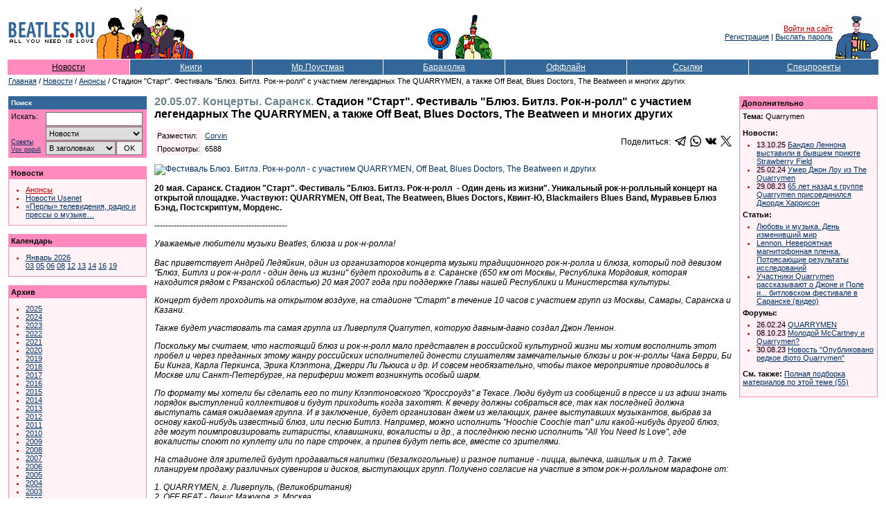

--- FILE ---
content_type: text/html; Charset=windows-1251
request_url: https://www.beatles.ru/news/announce.asp?id=1295
body_size: 38565
content:
<!DOCTYPE html>
<html>
<head>
	<meta http-equiv="x-dns-prefetch-control" content="on" />
	<link rel="dns-prefetch" href="//img.beatles.ru" />
	<meta http-equiv="X-UA-Compatible" content="IE=edge" />

	<title>20.05.07. Концерты. Саранск. Стадион "Старт". Фестиваль "Блюз. Битлз. Рок-н-ролл" с участием легендарных The QUARRYMEN, а также Off Beat, Blues Doctors, The Beatween и многих других</title>
	<link rel="alternate" type="application/rss+xml" title="Beatles.ru / Новости - RSS лента" href="https://www.beatles.ru/rss.asp?t=1" />
	<link rel="alternate" type="application/rss+xml" title="Beatles.ru / Анонсы - RSS лента" href="https://www.beatles.ru/rss.asp?t=4" />
	<link rel="canonical" href="https://www.beatles.ru/news/announce.asp?id=1295">
	<script language=JavaScript src=https://img.beatles.ru/s/js/vkontakte_share.js?v=202301222137></script>
	

	<link rel="apple-touch-icon" sizes="180x180" href="/apple-touch-icon.png?v=202007170103">
	<link rel="icon" type="image/png" sizes="32x32" href="/favicon-32x32.png?v=202007170103">
	<link rel="icon" type="image/png" sizes="16x16" href="/favicon-16x16.png?v=202007170103">
	<link rel="manifest" href="/site.webmanifest?v=202007170103">
	<link rel="mask-icon" href="/safari-pinned-tab.svg?v=202007170103" color="#5bbad5">
	<link rel="shortcut icon" href="/favicon.ico?v=202007170103">
	<meta name="msapplication-TileColor" content="#8b8fd2">
	<meta name="theme-color" content="#ffffff">

	<link rel="shortcut icon" href="https://www.beatles.ru/favicon.ico" type="image/x-icon">
	<link rel="stylesheet" type="text/css" href="https://img.beatles.ru/s/styles/b.css?v=202006201111">

	<meta name="description" content="Beatles.ru. Анонсы. 20.05.07. Концерты. Саранск. Стадион &quot;Старт&quot;. Фестиваль &quot;Блюз. Битлз. Рок-н-ролл&quot; с участием легендарных The QUARRYMEN, а также Off Beat, Blues Doctors, The Beatween и многих других"><meta property="og:title" content="20.05.07. Концерты. Саранск. Стадион &quot;Старт&quot;. Фестиваль &quot;Блюз. Битлз. Рок-н-ролл&quot; с участием легендарных The QUARRYMEN, а также Off Beat, Blues Doctors, The Beatween и многих других" /><meta property="og:description" content="20 мая. Саранск. Стадион &quot;Старт&quot;." /><meta property="og:image" content="//imgannounce.beatles.ru/20070402123826.jpg" /><meta property="og:url" content="https://www.beatles.ru/news/announce.asp?id=1295" /><meta property="og:type" content="article" />
<meta property="og:site_name" content="Beatles.ru">
<meta property="fb:app_id" content="2721094087901827" />

<meta name="robots" content="index, follow" />
<meta name="revisit" content="2 days" />
<meta name="revisit-after" content="2 days" />
<meta name="yandex" content="noyaca" />
<meta name="yandex" content="noodp" />
<meta http-equiv="content-Type" content="text/html; charset=windows-1251" />	
	
	<script type='text/javascript' src='https://img.beatles.ru/s/js/b.js?v=202301222137'></script>
	<script type='text/javascript' src='https://img.beatles.ru/s/js/jquery-1.11.3.min.js'></script>

	
		<script type='text/javascript' src='https://img.beatles.ru/s/js/lazyYT.js?v=202301222137'></script>
		<link rel='stylesheet' type='text/css' href='https://img.beatles.ru/s/styles/lazyYT.css'>
	
		<link rel='stylesheet' type='text/css' href='https://img.beatles.ru/s/styles/lightbox.min.css'>
		<script type='text/javascript' src='https://img.beatles.ru/s/js/lightbox.min.js'></script>
		<script>
		lightbox.option({
		  'resizeDuration': 200,
 		  'wrapAround': true,
		  'fadeDuration': 200,
		  'imageFadeDuration': 200, 
		  'imageBorderWidth': 0,
		  albumLabel: "Изображение %1 / %2"
		});
		</script>
	
</head>
<body bgcolor="#ffffff" text="#000000" alink="#cc0000" link="#003366" vlink="#003366" style="padding:0px;margin:0px;">
<a name=top></a>







<table width=100% border=0 cellspacing=0 cellpadding=10><tr><td>
<table class="top-table">
<tr>
	
		<td><table><tr><td><a href=https://www.beatles.ru/><img src=https://img.beatles.ru/i/logo.gif width=127 height=24 alt=Beatles.ru hspace=1></a></td></tr><tr><td><img src=https://img.beatles.ru/i/all_you_need_is_love.gif width=127 height=9 alt="" hspace=1></td></tr></table></td>
		<noindex>
		<td><img src=https://img.beatles.ru/i/beatles_ys3.gif alt="" width=141 height=75></td>
		<td width=100% align=center valign=bottom><table><tr><td valign=bottom><img src=https://img.beatles.ru/i/flower.gif alt="" width=40 height=45></td><td valign=bottom><img src=https://img.beatles.ru/i/man.gif alt="" width=56 height=65></td></tr></table></td>
		<td align=right valign=middle><a href="javascript:do_login()" class=redsmalllink>Войти на сайт</a>&nbsp;<br><a href="https://www.beatles.ru/postman/club_register.asp">Регистрация</a>&nbsp;|&nbsp;<a href="https://www.beatles.ru/postman/club_password.asp">Выслать пароль</a>&nbsp;
		</td>
	
	<td valign=bottom><img src=https://img.beatles.ru/i/pepper.gif alt="" width=64 height=65></td>
	</noindex>
</tr>
<noindex><form name=login_form method=get action=https://www.beatles.ru/login.asp><input type=hidden name=url value="/news/announce.asp?id=1295"><input type=hidden name=logout value=""></form></noindex>
</table>
<span></span><table width=100% cellspacing=1 cellpadding=4 border=0>
<tr>
	<td width=14% nowrap align=center bgColor=#FF8ABD><a HREF=https://www.beatles.ru/news/ class=flblacklink>Новости</a></td>
	<td width=14% nowrap align=center bgColor=#336699><a HREF=https://www.beatles.ru/books/ class=fllinks>Книги</a></td>
	<td width=15% nowrap align=center bgColor=#336699><a HREF=https://www.beatles.ru/postman/ class=fllinks>Мр.Поустман</a></td>
	<td width=14% nowrap align=center bgColor=#336699><a HREF=https://www.beatles.ru/fleamarket/ class=fllinks>Барахолка</a></td>
	<td width=14% nowrap align=center bgColor=#336699><a HREF=https://www.beatles.ru/offline/ class=fllinks>Оффлайн</a></td>
	<td width=14% nowrap align=center bgColor=#336699><a HREF=https://www.beatles.ru/links/ class=fllinks>Ссылки</a></td>
	<td width=15% nowrap align=center bgColor=#336699><a HREF=https://www.beatles.ru/special/ class=fllinks>Спецпроекты</a></td>
</tr>
</table>	

<table cellspacing=1 cellpadding=1 border=0>
<tr>
	<td class=small><a href=https://www.beatles.ru/ class=smalllink>Главная</a> / <a href=https://www.beatles.ru/news/ class=smalllink>Новости</a> /  <a href=https://www.beatles.ru/news/announces_contents.asp class=smalllink>Анонсы</a> / Стадион &quot;Старт&quot;. Фестиваль &quot;Блюз. Битлз. Рок-н-ролл&quot; с участием легендарных The QUARRYMEN, а также Off Beat, Blues Doctors, The Beatween и многих других</td>
</tr>
</table>

<table width=100% cellspacing=1 cellpadding=0 border=0><tr><td>
	<table width=100% cellspacing=1 cellpadding=0 border=0>
	<tr>
		<td width=200 valign=top>
		

<p><TABLE border=0 width=200 cellpadding=0 cellspacing=0 bgcolor=#FF8ABD>
<TR>
	<TD width=100%>
		<TABLE width=100% border=0 cellpadding=4 cellspacing=0 bgcolor=#336699>
		<TR>
			<TD width=100% class=smallestwhite><strong>Поиск</strong></TD> 
		</TR> 
		</TABLE>						
		<TABLE width=198 border=0 cellpadding=4 cellspacing=0 bgcolor=#FF8ABD>
		<TR>
			<TD valign=top width=190>			
				<table width=190 border=0 cellspacing=0 cellpadding=0>
				<form name=searchform action=https://www.beatles.ru/search.asp method=get>
				<tr>
					<td width=45 class=small valign="top">Искать:</td>
					<td width=5>&nbsp;</td>
					<td width=140><input id=word name=word type=text value=""></td>
				</tr>
				<tr>
					<td width=45 class="search-advice"><a href=https://www.beatles.ru/searchhelp.asp>Советы</a><a href=https://www.beatles.ru/searchwords.asp>Vox&nbsp;populi</a></td>
					<td width=5>&nbsp;</td>
					<td width=140>
						<table width="100%" border=0 cellspacing=0 cellpadding=0>
						<tr><td width="100%" colspan="2"><select id=where name=where><option value=0 selected>Везде<option value=1>Анонсы<option value=2 selected>Новости<option value=3>Тем. подборки<option value=4>Статьи<option value=5>Периодика<option value=8>Клуб<option value=6>Форум<option value=7>Барахолка</select></td></tr>
						<tr>
							<td width="100%"><select id="headers" name="headers"><option value=0 selected>В заголовках<option value=1>В тексте</select></td>
							<td width="20"><input id="searhBtn" type=button value="OK" onClick="Search()"></td>
						</tr>
						</table>
					</td>
				</tr>
				</form>
				</table>
			</TD> 
		</TR> 
		</TABLE> 
	</TD> 
</TR> 
</TABLE></p>
<p><TABLE border=0 width=200 cellpadding=1 cellspacing=0 bgcolor=#FF8ABD>
<TR>
	<TD width=100%>
		<TABLE width=100% border=0 cellpadding=3 cellspacing=0 bgcolor=#FF8ABD>
		<TR>
			<TD width=100% class=small><strong>Новости</strong></TD> 
		</TR> 
		</TABLE>		
		<TABLE width=100% border=0 cellpadding=4 cellspacing=0 bgcolor=#FFF3F8>
		<TR>
			<TD valign=top width=100%>				
			<ul class=bl>			
				<li class=rl><a href=https://www.beatles.ru/news/announces_contents.asp class=redsmalllink>Анонсы</a>
				<li class=rl><a href=https://www.beatles.ru/news/usenet.asp class=smalllink>Новости Usenet</a>
				<li class=rl><a href=https://www.beatles.ru/postman/forum_messages.asp?msg_id=8796&cpage=last class=smalllink>«Перлы» телевидения, радио и прессы о музыке…</a>
			</ul>
			</TD> 
		</TR> 
		</TABLE> 
	</TD> 
</TR> 
</TABLE></p>	


		
<p><TABLE border=0 width=200 cellpadding=1 cellspacing=0 bgcolor=#FF8ABD>
<TR>
	<TD width=100%>
		<TABLE width=100% border=0 cellpadding=3 cellspacing=0 bgcolor=#FF8ABD>
		<TR>
			<TD width=100% class=small><strong>Календарь</strong></TD> 
		</TR> 
		</TABLE>		
		<TABLE width=100% border=0 cellpadding=4 cellspacing=0 bgcolor=#FFF3F8>
		<TR>
			<TD valign=top width=100%>				
			<ul class=bl>	
		
		<li class=rl><a href=https://www.beatles.ru/news/news_contents.asp?y=2026&m=1 class=smalllink>Январь&nbsp;2026</a><br><a href=https://www.beatles.ru/news/news_contents.asp?y=2026&m=1&d=3 class=smalllink>03</a> <a href=https://www.beatles.ru/news/news_contents.asp?y=2026&m=1&d=5 class=smalllink>05</a> <a href=https://www.beatles.ru/news/news_contents.asp?y=2026&m=1&d=6 class=smalllink>06</a> <a href=https://www.beatles.ru/news/news_contents.asp?y=2026&m=1&d=8 class=smalllink>08</a> <a href=https://www.beatles.ru/news/news_contents.asp?y=2026&m=1&d=12 class=smalllink>12</a> <a href=https://www.beatles.ru/news/news_contents.asp?y=2026&m=1&d=13 class=smalllink>13</a> <a href=https://www.beatles.ru/news/news_contents.asp?y=2026&m=1&d=14 class=smalllink>14</a> <a href=https://www.beatles.ru/news/news_contents.asp?y=2026&m=1&d=16 class=smalllink>16</a> <a href=https://www.beatles.ru/news/news_contents.asp?y=2026&m=1&d=19 class=smalllink>19</a> 
		
				</ul>
			</TD> 
		</TR> 
		</TABLE> 
	</TD> 
</TR> 
</TABLE></p>
		
		

<p><TABLE border=0 width=200 cellpadding=1 cellspacing=0 bgcolor=#FF8ABD>
<TR>
	<TD width=100%>
		<TABLE width=100% border=0 cellpadding=3 cellspacing=0 bgcolor=#FF8ABD>
		<TR>
			<TD width=100% class=small><strong>Архив</strong></TD> 
		</TR> 
		</TABLE>		
		<TABLE width=100% border=0 cellpadding=4 cellspacing=0 bgcolor=#FFF3F8>
		<TR>
			<TD valign=top width=100%>				
			<ul class=bl>			
<li class=rl><a href=https://www.beatles.ru/news/news_contents.asp?y=2025 class=smalllink>2025</a><li class=rl><a href=https://www.beatles.ru/news/news_contents.asp?y=2024 class=smalllink>2024</a><li class=rl><a href=https://www.beatles.ru/news/news_contents.asp?y=2023 class=smalllink>2023</a><li class=rl><a href=https://www.beatles.ru/news/news_contents.asp?y=2022 class=smalllink>2022</a><li class=rl><a href=https://www.beatles.ru/news/news_contents.asp?y=2021 class=smalllink>2021</a><li class=rl><a href=https://www.beatles.ru/news/news_contents.asp?y=2020 class=smalllink>2020</a><li class=rl><a href=https://www.beatles.ru/news/news_contents.asp?y=2019 class=smalllink>2019</a><li class=rl><a href=https://www.beatles.ru/news/news_contents.asp?y=2018 class=smalllink>2018</a><li class=rl><a href=https://www.beatles.ru/news/news_contents.asp?y=2017 class=smalllink>2017</a><li class=rl><a href=https://www.beatles.ru/news/news_contents.asp?y=2016 class=smalllink>2016</a><li class=rl><a href=https://www.beatles.ru/news/news_contents.asp?y=2015 class=smalllink>2015</a><li class=rl><a href=https://www.beatles.ru/news/news_contents.asp?y=2014 class=smalllink>2014</a><li class=rl><a href=https://www.beatles.ru/news/news_contents.asp?y=2013 class=smalllink>2013</a><li class=rl><a href=https://www.beatles.ru/news/news_contents.asp?y=2012 class=smalllink>2012</a><li class=rl><a href=https://www.beatles.ru/news/news_contents.asp?y=2011 class=smalllink>2011</a><li class=rl><a href=https://www.beatles.ru/news/news_contents.asp?y=2010 class=smalllink>2010</a><li class=rl><a href=https://www.beatles.ru/news/news_contents.asp?y=2009 class=smalllink>2009</a><li class=rl><a href=https://www.beatles.ru/news/news_contents.asp?y=2008 class=smalllink>2008</a><li class=rl><a href=https://www.beatles.ru/news/news_contents.asp?y=2007 class=smalllink>2007</a><li class=rl><a href=https://www.beatles.ru/news/news_contents.asp?y=2006 class=smalllink>2006</a><li class=rl><a href=https://www.beatles.ru/news/news_contents.asp?y=2005 class=smalllink>2005</a><li class=rl><a href=https://www.beatles.ru/news/news_contents.asp?y=2004 class=smalllink>2004</a><li class=rl><a href=https://www.beatles.ru/news/news_contents.asp?y=2003 class=smalllink>2003</a><li class=rl><a href=https://www.beatles.ru/news/news_contents.asp?y=2002 class=smalllink>2002</a>
					<li class=rl><a href=https://www.beatles.ru/news/old/ class=smalllink>2000-2002 (старый сайт)</a>
				</ul>
			</TD> 
		</TR> 
		</TABLE> 
	</TD> 
</TR> 
</TABLE></p>
<p class=small><strong>RSS:</strong></p>
<table cellspacing="0" cellpadding="1" border="0">
<tr>
	<td><img src="https://img.beatles.ru/i/icons/rss_news.gif" width="14" height="14" border="0" alt=""></td>
	<td><a href="https://www.beatles.ru/rss.asp?t=1" class="smalllink" style="padding:0px 0px 2px 1px;">Новости</a></td>
</tr>
<tr>
	<td><img src="https://img.beatles.ru/i/icons/rss_news.gif" width="14" height="14" border="0" alt=""></td>
	<td><a href="https://www.beatles.ru/rss.asp?t=4" class="smalllink" style="padding:0px 0px 2px 1px;">Анонсы</a></td>
</tr>
</table>
<p class=small><strong>Beatles.ru в Telegram:</strong></p>
<table cellspacing="0" cellpadding="0">
<tr>
	<td><svg id="svg2" xmlns="http://www.w3.org/2000/svg" viewBox="0 0 240 240" width="16" height="16"><style>.st0{fill:url(#path2995-1-0_1_)}.st1{fill:#c8daea}.st2{fill:#a9c9dd}.st3{fill:url(#path2991_1_)}</style><linearGradient id="path2995-1-0_1_" gradientUnits="userSpaceOnUse" x1="-683.305" y1="534.845" x2="-693.305" y2="511.512" gradientTransform="matrix(6 0 0 -6 4255 3247)"><stop offset="0" stop-color="#37aee2"/><stop offset="1" stop-color="#1e96c8"/></linearGradient><path id="path2995-1-0" class="st0" d="M240 120c0 66.3-53.7 120-120 120S0 186.3 0 120 53.7 0 120 0s120 53.7 120 120z"/><path id="path2993" class="st1" d="M98 175c-3.9 0-3.2-1.5-4.6-5.2L82 132.2 152.8 88l8.3 2.2-6.9 18.8L98 175z"/><path id="path2989" class="st2" d="M98 175c3 0 4.3-1.4 6-3 2.6-2.5 36-35 36-35l-20.5-5-19 12-2.5 30v1z"/><linearGradient id="path2991_1_" gradientUnits="userSpaceOnUse" x1="128.991" y1="118.245" x2="153.991" y2="78.245" gradientTransform="matrix(1 0 0 -1 0 242)"><stop offset="0" stop-color="#eff7fc"/><stop offset="1" stop-color="#fff"/></linearGradient><path id="path2991" class="st3" d="M100 144.4l48.4 35.7c5.5 3 9.5 1.5 10.9-5.1L179 82.2c2-8.1-3.1-11.7-8.4-9.3L55 117.5c-7.9 3.2-7.8 7.6-1.4 9.5l29.7 9.3L152 93c3.2-2 6.2-.9 3.8 1.3L100 144.4z"/></svg></td>
	<td><a rel="nofollow" href="https://t.me/beatles_ru" class="smalllink" style="padding:0px 0px 2px 2px;">beatles_ru</a></td>
</tr>
</table>

<p class=small><strong>Подписка на рассылку:</strong></p>
<p class=small>Вы можете <a href=https://www.beatles.ru/postman/club_register.asp class=smalllink>подписаться</a> на рассылку новостей Битлз.ру</p>
<!--check code-->
		</td>
		<td>&nbsp;&nbsp;&nbsp;</td>
		<td width=100% valign=top>
			
			<h1><span style="color:#6A858E;">20.05.07. Концерты. Саранск. </span>Стадион &quot;Старт&quot;. Фестиваль &quot;Блюз. Битлз. Рок-н-ролл&quot; с участием легендарных The QUARRYMEN, а также Off Beat, Blues Doctors, The Beatween и многих других</h1>
			
			<p><table border=0 cellspacing=0 cellpadding=0 width=100%>
			<tr><td width=100%>
				<table border=0 cellspacing=1 cellpadding=3>
				<tr>
					<td class=small bgcolor=#FFF3F8>Разместил:</td>
					<td class=small><a href=https://www.beatles.ru/postman/member_properties.asp?user_id=6 class=smalllink>Corvin</a></td>
				</tr>
				
				<tr>
					<td class=small bgcolor=#FFF3F8>Просмотры:</td>
					<td class=small>6588</td>
				</tr>
				</table>
			</td>
			<td align="right">
			<table border="0" cellspacing="0" cellpadding="0"><tr><td valign="top" align="right">
				<table border="0" cellspacing="0" cellpadding="0">
				<tr>
					<td>Поделиться:&nbsp;&nbsp;</td>
					<td><a href="https://t.me/share/url?url=https%3A%2F%2Fwww%2Ebeatles%2Eru%2Fnews%2Fannounce%2Easp%3Fid%3D1295" target="_blank"><svg fill="#000000" height="16px" width="16px" version="1.1" id="Capa_1" xmlns="http://www.w3.org/2000/svg" xmlns:xlink="http://www.w3.org/1999/xlink" 
	 viewBox="0 0 189.473 189.473" xml:space="preserve">
<g>
	<path d="M152.531,179.476c-1.48,0-2.95-0.438-4.211-1.293l-47.641-32.316l-25.552,18.386c-2.004,1.441-4.587,1.804-6.914,0.972
		c-2.324-0.834-4.089-2.759-4.719-5.146l-12.83-48.622L4.821,93.928c-2.886-1.104-4.8-3.865-4.821-6.955
		c-0.021-3.09,1.855-5.877,4.727-7.02l174.312-69.36c0.791-0.336,1.628-0.53,2.472-0.582c0.302-0.018,0.605-0.018,0.906-0.001
		c1.748,0.104,3.465,0.816,4.805,2.13c0.139,0.136,0.271,0.275,0.396,0.42c1.11,1.268,1.72,2.814,1.835,4.389
		c0.028,0.396,0.026,0.797-0.009,1.198c-0.024,0.286-0.065,0.571-0.123,0.854L159.898,173.38c-0.473,2.48-2.161,4.556-4.493,5.523
		C154.48,179.287,153.503,179.476,152.531,179.476z M104.862,130.579l42.437,28.785L170.193,39.24l-82.687,79.566l17.156,11.638
		C104.731,130.487,104.797,130.533,104.862,130.579z M69.535,124.178l5.682,21.53l12.242-8.809l-16.03-10.874
		C70.684,125.521,70.046,124.893,69.535,124.178z M28.136,86.782l31.478,12.035c2.255,0.862,3.957,2.758,4.573,5.092l3.992,15.129
		c0.183-1.745,0.974-3.387,2.259-4.624L149.227,38.6L28.136,86.782z"/>
</g>
</svg></a></td>
					<td>&nbsp;&nbsp;</td>
					<td><a href="https://api.whatsapp.com/send?text=https%3A%2F%2Fwww%2Ebeatles%2Eru%2Fnews%2Fannounce%2Easp%3Fid%3D1295" target="_blank"><svg xmlns="http://www.w3.org/2000/svg" width="16" height="16" viewBox="0 0 24 24"><path d="M.057 24l1.687-6.163c-1.041-1.804-1.588-3.849-1.587-5.946.003-6.556 5.338-11.891 11.893-11.891 3.181.001 6.167 1.24 8.413 3.488 2.245 2.248 3.481 5.236 3.48 8.414-.003 6.557-5.338 11.892-11.893 11.892-1.99-.001-3.951-.5-5.688-1.448l-6.305 1.654zm6.597-3.807c1.676.995 3.276 1.591 5.392 1.592 5.448 0 9.886-4.434 9.889-9.885.002-5.462-4.415-9.89-9.881-9.892-5.452 0-9.887 4.434-9.889 9.884-.001 2.225.651 3.891 1.746 5.634l-.999 3.648 3.742-.981zm11.387-5.464c-.074-.124-.272-.198-.57-.347-.297-.149-1.758-.868-2.031-.967-.272-.099-.47-.149-.669.149-.198.297-.768.967-.941 1.165-.173.198-.347.223-.644.074-.297-.149-1.255-.462-2.39-1.475-.883-.788-1.48-1.761-1.653-2.059-.173-.297-.018-.458.13-.606.134-.133.297-.347.446-.521.151-.172.2-.296.3-.495.099-.198.05-.372-.025-.521-.075-.148-.669-1.611-.916-2.206-.242-.579-.487-.501-.669-.51l-.57-.01c-.198 0-.52.074-.792.372s-1.04 1.016-1.04 2.479 1.065 2.876 1.213 3.074c.149.198 2.095 3.2 5.076 4.487.709.306 1.263.489 1.694.626.712.226 1.36.194 1.872.118.571-.085 1.758-.719 2.006-1.413.248-.695.248-1.29.173-1.414z"/></svg></a></td>
					<td>&nbsp;&nbsp;</td>
					<td><a href="https://vk.com/share.php?url=https%3A%2F%2Fwww%2Ebeatles%2Eru%2Fnews%2Fannounce%2Easp%3Fid%3D1295" target="_blank"><svg fill="#000000" height="16px" width="16px" version="1.1" id="Capa_1" xmlns="http://www.w3.org/2000/svg" xmlns:xlink="http://www.w3.org/1999/xlink" 
	 viewBox="0 0 363.301 363.301" xml:space="preserve">
<path d="M347.506,240.442c-7.91-9.495-16.899-18.005-25.592-26.235c-3.091-2.927-6.287-5.953-9.368-8.962
	c-8.845-8.648-9.167-11.897-2.164-21.72c4.845-6.771,9.982-13.551,14.95-20.108c4.506-5.949,9.166-12.101,13.632-18.273l0.917-1.269
	c8.536-11.811,17.364-24.024,22.062-38.757c1.22-3.887,2.501-9.607-0.428-14.39c-2.927-4.779-8.605-6.237-12.622-6.918
	c-1.987-0.337-3.96-0.383-5.791-0.383l-55.901-0.04l-0.462-0.004c-8.452,0-14.148,3.983-17.412,12.178
	c-3.116,7.83-6.539,16.168-10.445,24.096c-7.773,15.787-17.645,33.97-31.93,49.135l-0.604,0.645
	c-1.687,1.813-3.598,3.866-4.995,3.866c-0.214,0-0.447-0.041-0.711-0.124c-2.959-1.153-4.945-8.316-4.855-11.648
	c0.001-0.046,0.002-0.092,0.002-0.138l-0.039-64.61c0-0.224-0.016-0.446-0.045-0.668c-1.422-10.503-4.572-17.041-16.474-19.372
	c-0.316-0.063-0.639-0.094-0.961-0.094h-58.126c-9.47,0-14.688,3.849-19.593,9.61c-1.324,1.54-4.08,4.746-2.714,8.635
	c1.386,3.947,5.885,4.791,7.35,5.065c7.272,1.384,11.371,5.832,12.532,13.604c2.027,13.496,2.276,27.901,0.784,45.334
	c-0.416,4.845-1.239,8.587-2.595,11.784c-0.315,0.746-1.432,3.181-2.571,3.182c-0.362,0-1.409-0.142-3.316-1.456
	c-4.509-3.089-7.808-7.497-11.654-12.942c-13.084-18.491-24.065-38.861-33.575-62.288c-3.527-8.624-10.114-13.452-18.556-13.594
	c-9.276-0.141-17.686-0.209-25.707-0.209c-8.764,0-16.889,0.081-24.823,0.246C8.914,83.74,4.216,85.776,1.744,89.676
	c-2.476,3.903-2.315,9.03,0.479,15.236c22.366,49.723,42.645,85.876,65.755,117.228c16.193,21.938,32.435,37.123,51.109,47.784
	c19.674,11.255,41.722,16.727,67.402,16.727c2.911,0,5.921-0.071,8.956-0.213c14.922-0.727,20.458-6.128,21.158-20.657
	c0.333-7.425,1.145-15.212,4.795-21.853c2.304-4.184,4.452-4.184,5.158-4.184c1.36,0,3.046,0.626,4.857,1.799
	c3.248,2.12,6.033,4.96,8.316,7.441c2.149,2.357,4.274,4.738,6.401,7.12c4.59,5.141,9.336,10.456,14.294,15.497
	c10.852,11.041,22.807,15.897,36.538,14.843h51.252c0.109,0,0.219-0.004,0.328-0.011c5.107-0.337,9.53-3.17,12.135-7.772
	c3.227-5.701,3.162-12.974-0.174-19.46C356.718,251.867,351.808,245.601,347.506,240.442z"/>
</svg></a></td>
					<td>&nbsp;&nbsp;</td>
					<td><a href="https://twitter.com/share?url=https%3A%2F%2Fwww%2Ebeatles%2Eru%2Fnews%2Fannounce%2Easp%3Fid%3D1295" target="_blank"><svg version="1.0" xmlns="http://www.w3.org/2000/svg"
 width="16px" height="16px" viewBox="0 0 488.000000 459.000000"
 preserveAspectRatio="xMidYMid meet">

<g transform="translate(0.000000,459.000000) scale(0.100000,-0.100000)"
fill="#000000" stroke="none">
<path d="M14 4579 c-2 -3 160 -224 359 -490 199 -266 622 -832 940 -1257 l578
-773 -37 -42 c-21 -23 -446 -482 -944 -1020 -498 -539 -907 -983 -908 -988 -2
-5 85 -9 210 -8 l213 1 70 77 c39 42 401 433 805 870 404 437 746 807 760 823
l25 29 200 -268 c110 -147 413 -553 673 -901 l474 -632 725 0 c603 0 724 2
720 13 -3 8 -187 256 -409 553 -222 296 -476 636 -564 754 -89 118 -350 469
-582 778 -232 310 -422 568 -422 572 0 7 1226 1338 1643 1783 l119 127 -219 0
-218 -1 -255 -276 c-140 -152 -483 -524 -763 -825 l-507 -548 -615 822 -616
823 -725 5 c-399 3 -728 2 -730 -1z m1718 -886 c237 -318 603 -807 813 -1088
210 -280 676 -904 1036 -1385 360 -482 658 -881 663 -888 6 -9 -65 -12 -324
-12 l-331 0 -656 878 c-1514 2023 -2278 3045 -2287 3060 -6 9 62 12 323 12
l331 0 432 -577z"/>
</g>
</svg>
</a></td>


				</tr>
				</table>
			</td></tr></table>
			</td>
			</tr></table></p>

			<div style="max-width:900px;">
				<p><a href="//imgannounce.beatles.ru/20070402123826.jpg" data-lightbox="content-set-1295" data-title="Стадион &quot;Старт&quot;. Фестиваль &quot;Блюз. Битлз. Рок-н-ролл&quot; с участием легендарных The QUARRYMEN, а также Off Beat, Blues Doctors, The Beatween и многих других"><img src="//imgannounce.beatles.ru/20070402123826.jpg" border="0" alt="Фестиваль Блюз. Битлз. Рок-н-ролл - с участием QUARRYMEN, Off Beat, Blues Doctors, The Beatween и других" width="394" height="565" /></a></p><p><strong>20 мая. Саранск. Стадион "Старт". Фестиваль "Блюз. Битлз. Рок-н-ролл&nbsp; - Один день из жизни". </strong><strong>Уникальный рок-н-ролльный концерт на открытой площадке. У</strong><strong>частвуют:&nbsp;QUARRYMEN, Off Beat, The Beatween, Blues Doctors, Квинт-Ю, Blackmailers Blues Band, Муравьев Блюз Бэнд, Постскриптум, Морденс.</strong></p><p>------------------------------------------------</p><p><em>Уважаемые любители музыки Beatles, блюза и рок-н-ролла!<br /><br />Вас приветствует Андрей Ледяйкин, один из организаторов концерта музыки традиционного рок-н-ролла и блюза, который под девизом "Блюз, Битлз и рок-н-ролл - один день из жизни" будет проходить в г. Саранске (650 км от Москвы, Республика Мордовия, которая находится рядом с Рязанской областью) 20 мая 2007 года при поддержке Главы нашей Республики и Министерства культуры.</em></p><p><em>Концерт будет проходить на открытом воздухе, на стадионе "Старт" в течение 10 часов с участием групп из Москвы, Самары, Саранска и Казани. </em></p><p><em>Также будет участвовать та самая группа из Ливерпуля Quarrymen, которую давным-давно создал Джон Леннон. </em></p><p><em>Поскольку мы считаем, что настоящий блюз и рок-н-ролл мало представлен в российской культурной жизни мы хотим восполнить этот пробел и через преданных этому жанру российских исполнителей донести слушателям замечательные блюзы и рок-н-роллы Чака Берри, Би Би Кинга, Карла Перкинса, Эрика Клэптона, Джерри Ли Льюиса и др. И совсем необязательно, чтобы такое мероприятие проводилось в Москве или Санкт-Петербурге, на периферии может возникнуть особый шарм.</em></p><p><em>По формату мы хотели бы сделать его по типу Клэптоновского "Кроссроудз" в Техасе. Люди будут из сообщений в прессе и из афиш знать порядок выступлений коллективов и будут приходить когда захотят. К вечеру должны собраться все, так как последней должна выступать самая ожидаемая группа. И в заключение, будет организован джем из желающих, ранее выступавших музыкантов, выбрав за основу какой-нибудь известный блюз, или песню Битлз. Например, можно исполнить "Hoochie Coochie man" или какой-нибудь другой блюз, где могут поимпровизировать гитаристы, клавишники, вокалисты и др., а последнюю песню исполнить "All You Need Is Love", где вокалисты споют по куплету или по паре строчек, а припев будут петь все, вместе со зрителями. </em></p><p><em>На стадионе для зрителей будут продаваться напитки (безалкогольные) и разное питание - пицца, выпечка, шашлык и т.д. Также планируем продажу различных сувениров и дисков, выступающих групп. Получено согласие на участие в этом рок-н-ролльном марафоне от:</em></p><p><em>1. QUARRYMEN, г. Ливерпуль, (Великобритания) <br />2. OFF BEAT - Денис Мажуков, г. Москва<br />3. BLUES DOCTORS, г. Екатеринбург<br />4. BEATWEEN, г. Москва<br />5. BLACMAILERS BLUES BAND, г. Владимир<br />6. ПОСТСКРИПТУМ, г. Самара<br />7. КВИНТ Ю, г. Сергиев Посад<br />8. МУРАВЬЕВ БЛЮЗ БЭНД, г. Саранск</em></p><p><em>Кроме того, мы планируем пригласить гостей - известных в музыкальных кругах России личностей.</em></p><p><em>Средства для проведения такого мероприятия нам выделило правительство нашей Республики. Стоимость билета на концерт будет 50 рублей, это максимум. Главное, чтобы это мероприятие было доступно любому жителю нашего города или гостям, в частности молодежи, поскольку мы расцениваем его как пропаганду правильной музыки.</em></p><p><em>Если мы сможем привлечь достаточно зрителей, чтобы заполнить трибуны, в чем сомневаются многие чиновники (по их мнению, эта тема себя исчерпала, "лучше было пригласить Диму Билана - вот тогда народ бы пришел"), то можно было бы говорить о проведении такого рок-н-ролльного марафона на следующий год и впоследствии сделать его ежегодным. </em></p><p><em>Поэтому, ПРИЕЗЖАЙТЕ, ЧТОБЫ ПОДДЕРЖАТЬ ПРАВИЛЬНУЮ МУЗЫКУ!<br /><br />Саранск находится восточнее Москвы, следом за Рязанской областью. </em></p><p><em>Из Москвы фирменный поезд Мордовия № 42 (Москва-Саранск) отходит с Казанского вокзала в 21.16, а прибывает в Саранск в 08.23 на следующий день.</em></p><p><em>В этот день можно уехать на этом же поезде № 41 Саранск - Москва: отправление из Саранска - 19.15, прибытие в Москву - 06.03 (на следующий день).</em></p><p><em>Так же к нам из Москвы летают самолеты - по следующим дням - понедельник, вторник, четверг, пятница. <br />Время вылета из Саранска - 08.00, прибытие в Москву - 09.40 (аэропорт Домодедово). Время вылета из Москвы - 20.40, прибытие в Саранск - 22.20.</em></p><p><em>Если вы захотите остаться до самого окончания концерта, то есть возможность уехать из Рузаевки (до Москвы) - всю ночь идут поезда. Правда позаботиться о местах необходимо заранее. Если после прочитанного у вас возник интерес и возникли вопросы, то я с удовольствием отвечу. Мой электронный адрес ниже. <br /><br />С уважением, <br />Андрей Ледяйкин<br /><br />Мой e-mail: </em><a href="mailto:ledyaikin@lamzur.ru"><em>ledyaikin@lamzur.ru</em></a><em>&nbsp;или </em><a href="mailto:agravto60@mail.ru"><em>agravto60@mail.ru</em></a></p><p>------------------------------------------------</p><p><a href="/postman/forum_messages.asp?cfrom=1&amp;msg_id=14192&amp;cpage=1&amp;forum_id=0">Обсуждение на форуме</a></p>
			</div>
			
			
			
			<div style="max-width:900px;"></div>
			

	
		</td>
		<td>&nbsp;&nbsp;&nbsp;</td>
		<td width=150 valign=top>

		
<p><TABLE border=0 width=200 cellpadding=1 cellspacing=0 bgcolor=#FF8ABD>
<TR>
	<TD width=100%>
		<TABLE width=100% border=0 cellpadding=3 cellspacing=0 bgcolor=#FF8ABD>
		<TR>
			<TD width=100% class=small><strong>Дополнительно</strong></TD> 
		</TR> 
		</TABLE>						
		<TABLE width=100% border=0 cellpadding=4 cellspacing=0 bgcolor=#FFF3F8 style="table-layout:fixed;">
		<TR>
			<TD valign=top width=100% class=small>				
				<strong>Тема:</strong> Quarrymen<br><br>
		

				<strong>Новости:</strong><br><ul class=bl>
				
				<li class=rl><span style="color:#000000;background-color:#FFDCEB">13.10.25</span> <a href=https://www.beatles.ru/news/news.asp?news_id=17433 class=smalllink>Банджо Леннона выставили в бывшем приюте Strawberry Field</a></li>	
	
				<li class=rl><span style="color:#000000;background-color:#FFDCEB">25.02.24</span> <a href=https://www.beatles.ru/news/news.asp?news_id=16679 class=smalllink>Умер Джон Лоу из The Quarrymen</a></li>	
	
				<li class=rl><span style="color:#000000;background-color:#FFDCEB">29.08.23</span> <a href=https://www.beatles.ru/news/news.asp?news_id=16409 class=smalllink>65 лет назад к группе Quarrymen присоединился Джордж Харрисон</a></li>	
	</ul>
				<strong>Статьи:</strong><br><ul class=bl>
				
				<li class=rl><a href=https://www.beatles.ru/books/articles.asp?article_id=1916 class=smalllink>Любовь и музыка. День изменивший мир</a></li>	
	
				<li class=rl><a href=https://www.beatles.ru/books/articles.asp?article_id=1389 class=smalllink>Lennon. Невероятная магнитофонная пленка. Потрясающие результаты исследований</a></li>	
	
				<li class=rl><a href=https://www.beatles.ru/books/articles.asp?article_id=1015 class=smalllink>Участники Quarrymen рассказывают о Джоне и Поле и... битловском фестивале в Саранске (видео)</a></li>	
	</ul></ul>
				<strong>Форумы:</strong><br><ul class=bl>
				
				<li class=rl><span style="color:#000000;background-color:#FFDCEB">26.02.24</span> <a href=https://www.beatles.ru/postman/forum_messages.asp?msg_id=313&cpage=last class=smalllink>QUARRYMEN</a></li>	
	
				<li class=rl><span style="color:#000000;background-color:#FFDCEB">08.10.23</span> <a href=https://www.beatles.ru/postman/forum_messages.asp?msg_id=22479&cpage=last class=smalllink>Молодой  McCartney и Quarrymen?</a></li>	
	
				<li class=rl><span style="color:#000000;background-color:#FFDCEB">30.08.23</span> <a href=https://www.beatles.ru/postman/forum_messages.asp?msg_id=29327&cpage=last class=smalllink>Новость &quot;Опубликовано редкое фото Quarrymen&quot;</a></li>	
	</ul>
		<p class=small><strong>См. также:</strong> <a href=https://www.beatles.ru/books/theme.asp?theme_id=479 class=smalllink>Полная подборка материалов по этой теме (55)</a></p>
			
			</TD> 
		</TR> 
		</TABLE> 
	</TD> 
</TR> 
</TABLE></p>


		</td>
	</tr>
	</table>
</td></tr></table>

<script language="JavaScript">
	// youtube videos lazy load
	$('.forum-lazy-yt').lazyYT();
	
	// expandable blocks support
	$(".expandable-block div:first-child").click(function(){
		var ebDiv = this.parentElement;
		var ebContent = ebDiv.children[1];
		if (ebContent.style.display == "block")
		{
			ebContent.style.display = "none";
		}
		else
		{
			ebContent.style.display = "block";
		}
	});
</script>

<noindex>
<table width=100% border=0 cellspacing=0 cellpadding=0>
<tr><td height=20></td></tr>
<tr><td align=right><script language="JavaScript">var URL = location.href;if (location.href.indexOf ("babelfish.altavista.com")==-1){document.write( "<a href='//babelfish.altavista.com/babelfish/tr?doit=done&url="+URL+"&lp=ru_en' target=translate class=defaultlink>Translate to English</a>");}</script></td></tr>
<tr><td height=20></td></tr>
</table>



<!-- Yandex.RTB R-A-176792-1 -->
<div id="yandex_rtb_R-A-176792-1"></div>
<script type="text/javascript">
    (function(w, d, n, s, t) {
        w[n] = w[n] || [];
        w[n].push(function() {
            Ya.Context.AdvManager.render({
                blockId: "R-A-176792-1",
                renderTo: "yandex_rtb_R-A-176792-1",
                async: true
            });
        });
        t = d.getElementsByTagName("script")[0];
        s = d.createElement("script");
        s.type = "text/javascript";
        s.src = "//an.yandex.ru/system/context.js";
        s.async = true;
        t.parentNode.insertBefore(s, t);
    })(this, this.document, "yandexContextAsyncCallbacks");
</script>



<table width=100% cellspacing=1 cellpadding=4 border=0>
<tr bgColor=#336699>
	<td width=20% nowrap align=center><a HREF="https://www.beatles.ru/" class=fllinks>Главная страница</a></td>
	<td width=20% nowrap align=center><a HREF="https://www.beatles.ru/startpage.asp" onclick="this.style.behavior='url(#default#homepage)'; this.setHomePage('//www.beatles.ru/'); return false;" class=fllinks>Сделать стартовой</a></td>
	<td width=20% nowrap align=center><a HREF="https://www.beatles.ru/contacts.asp" class=fllinks>Контакты</a></td>
	<td width=20% nowrap align=center><a HREF="https://www.beatles.ru/donate.asp" class=fllinks>Пожертвования</a></td>
	<td width=20% nowrap align=center><a HREF="#top" class=fllinks>В начало</a></td>
</tr>
<tr>
	<td colspan=5 class=small>
		<table width=100% border=0 cellspacing=0 cellpadding=0>
		<tr>
			<td class=small align=right nowrap>Copyright &copy; 1999-2026 Beatles.ru.<br>При любом использовании материалов сайта ссылка обязательна.<br><br>


		
<a HREF="https://www.beatles.ru/terms_of_service.asp" class=smalllink>Условия использования</a>
		&nbsp;&nbsp;&nbsp;&nbsp;
		<a HREF="https://www.beatles.ru/privacy_policy.asp" class=smalllink>Политика конфиденциальности</a>

</td>
			
		</tr>
		</table>
	</td>
</tr>
</table>

<br><br>
<table border=0 cellspacing=0 cellpadding=2 align=center>
<tr>
<td align=center><a href=top100.rambler.ru/top100/><img src=//counter.rambler.ru/top100.cnt?450206 alt="" width=1 height=1 border=0></a><script type="text/javascript">//<![CDATA[
(function(w,n,d,r,s){d.write('<a href="//top.mail.ru/jump?from=48698" target="_blank"><img src="'+
('https:'==d.location.protocol?'https:':'http:')+'//top-fwz1.mail.ru/counter?id=48698;t=51;js=13'+
((r=d.referrer)?';r='+escape(r):'')+((s=w.screen)?';s='+s.width+'*'+s.height:'')+';_='+Math.random()+
'" border="0" height="31" width="88" alt="Рейтинг@Mail.ru"><\/a>');})(window,navigator,document);//]]>
</script><noscript><a target="_blank" href="//top.mail.ru/jump?from=48698">
<img src="//top-fwz1.mail.ru/counter?id=48698;t=51;js=na"
border="0" height="31" width="88" alt="Рейтинг@Mail.ru"></a></noscript><a href=//top100.rambler.ru/top100/><img src=https://img.beatles.ru/i/banner-88x31-rambler-darkblue2.gif hspace=5 alt="" width=88 height=31 border=0></a><script type="text/javascript">document.write("<a href='//www.liveinternet.ru/?beatles.ru'><img src='//counter.yadro.ru/hit?t11.2;r" + escape(document.referrer) + ((typeof(screen)=="undefined")?"":";s"+screen.width+"*"+screen.height+"*"+(screen.colorDepth?screen.colorDepth:screen.pixelDepth)) + ";u" + escape(document.URL) +";i" + escape("Жж"+document.title.substring(0,80)) + ";" + Math.random() + "' border=0 width=88 height=31 alt=''><\/a>")</script>

<!-- Global site tag (gtag.js) - Google Analytics -->
<script async src="//www.googletagmanager.com/gtag/js?id=UA-31825714-1"></script>
<script>
  window.dataLayer = window.dataLayer || [];
  function gtag(){dataLayer.push(arguments);}
  gtag('js', new Date());

  gtag('config', 'UA-31825714-1');
</script>

<!-- Yandex.Metrika informer -->
<a href="//metrika.yandex.ru/stat/?id=25650356&amp;from=informer"
target="_blank" rel="nofollow"><img src="//informer.yandex.ru/informer/25650356/3_1_FFFFFFFF_FFFFFFFF_0_pageviews"
style="width:88px; height:31px; border:0;" alt="Яндекс.Метрика" title="Яндекс.Метрика: данные за сегодня (просмотры, визиты и уникальные посетители)" class="ym-advanced-informer" data-cid="25650356" data-lang="ru" /></a>
<!-- /Yandex.Metrika informer -->

<!-- Yandex.Metrika counter -->
<script type="text/javascript" >
    (function (d, w, c) {
        (w[c] = w[c] || []).push(function() {
            try {
                w.yaCounter25650356 = new Ya.Metrika({
                    id:25650356,
                    clickmap:true,
                    trackLinks:true,
                    accurateTrackBounce:true,
                    webvisor:true
                });
            } catch(e) { }
        });

        var n = d.getElementsByTagName("script")[0],
            s = d.createElement("script"),
            f = function () { n.parentNode.insertBefore(s, n); };
        s.type = "text/javascript";
        s.async = true;
        s.src = "//mc.yandex.ru/metrika/watch.js";

        if (w.opera == "[object Opera]") {
            d.addEventListener("DOMContentLoaded", f, false);
        } else { f(); }
    })(document, window, "yandex_metrika_callbacks");
</script>
<noscript><div><img src="//mc.yandex.ru/watch/25650356" style="position:absolute; left:-9999px;" alt="" /></div></noscript>
<!-- /Yandex.Metrika counter -->

</td>
</tr>

</table>

</noindex>



</td></tr>
	</table>

</body>
</html>